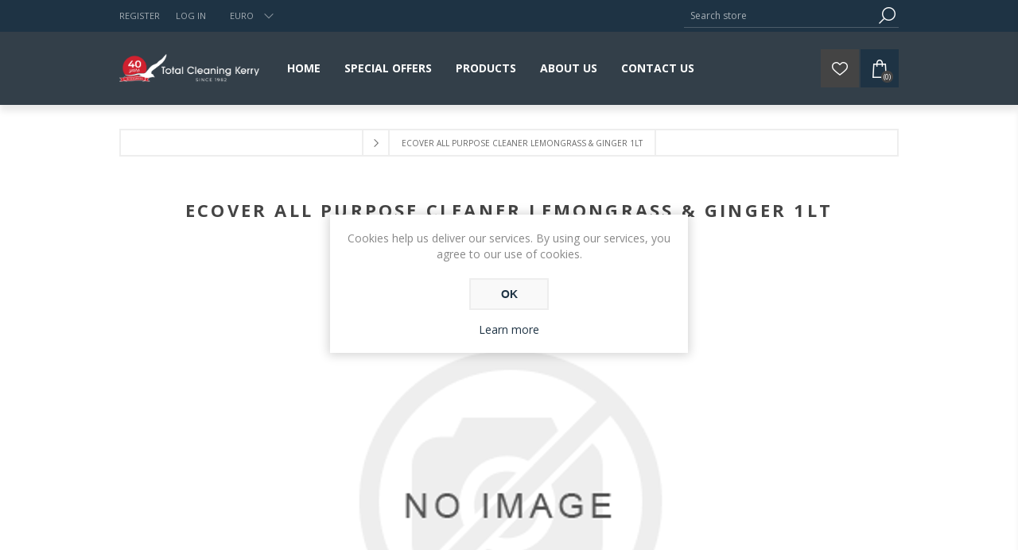

--- FILE ---
content_type: text/html; charset=utf-8
request_url: https://www.totalcleaningkerry.ie/NopAjaxCart/GetAjaxCartButtonsAjax
body_size: 541
content:


        <div class="ajax-cart-button-wrapper qty-enabled" data-productid="4683" data-isproductpage="true">
                <input type="button" id="add-to-cart-button-4683" value="Add to cart" class="button-1 add-to-cart-button nopAjaxCartProductVariantAddToCartButton" data-productid="4683" />
                      

        </div>


--- FILE ---
content_type: application/javascript
request_url: https://www.totalcleaningkerry.ie/js/public.ajaxcart.js
body_size: 1068
content:
/*
** nopCommerce ajax cart implementation
*/


var AjaxCart = {
    loadWaiting: false,
    usepopupnotifications: false,
    topcartselector: '',
    topwishlistselector: '',
    flyoutcartselector: '',

    init: function (usepopupnotifications, topcartselector, topwishlistselector, flyoutcartselector) {
        this.loadWaiting = false;
        this.usepopupnotifications = usepopupnotifications;
        this.topcartselector = topcartselector;
        this.topwishlistselector = topwishlistselector;
        this.flyoutcartselector = flyoutcartselector;
    },

    setLoadWaiting: function (display) {
        displayAjaxLoading(display);
        this.loadWaiting = display;
    },

    //add a product to the cart/wishlist from the catalog pages
    addproducttocart_catalog: function (urladd) {
        if (this.loadWaiting != false) {
            return;
        }
        this.setLoadWaiting(true);

        $.ajax({
            cache: false,
            url: urladd,
            type: "POST",
            success: this.success_process,
            complete: this.resetLoadWaiting,
            error: this.ajaxFailure
        });
    },

    //add a product to the cart/wishlist from the product details page
    addproducttocart_details: function (urladd, formselector) {
        if (this.loadWaiting != false) {
            return;
        }
        this.setLoadWaiting(true);

        $.ajax({
            cache: false,
            url: urladd,
            data: $(formselector).serialize(),
            type: "POST",
            success: this.success_process,
            complete: this.resetLoadWaiting,
            error: this.ajaxFailure
        });
    },

    //add a product to compare list
    addproducttocomparelist: function (urladd) {
        if (this.loadWaiting != false) {
            return;
        }
        this.setLoadWaiting(true);

        $.ajax({
            cache: false,
            url: urladd,
            type: "POST",
            success: this.success_process,
            complete: this.resetLoadWaiting,
            error: this.ajaxFailure
        });
    },

    success_process: function (response) {
        if (response.updatetopcartsectionhtml) {
            $(AjaxCart.topcartselector).html(response.updatetopcartsectionhtml);
        }
        if (response.updatetopwishlistsectionhtml) {
            $(AjaxCart.topwishlistselector).html(response.updatetopwishlistsectionhtml);
        }
        if (response.updateflyoutcartsectionhtml) {
            $(AjaxCart.flyoutcartselector).replaceWith(response.updateflyoutcartsectionhtml);
        }
        if (response.message) {
            //display notification
            if (response.success == true) {
                //success
                if (AjaxCart.usepopupnotifications == true) {
                    displayPopupNotification(response.message, 'success', true);
                }
                else {
                    //specify timeout for success messages
                    displayBarNotification(response.message, 'success', 3500);
                }
            }
            else {
                //error
                if (AjaxCart.usepopupnotifications == true) {
                    displayPopupNotification(response.message, 'error', true);
                }
                else {
                    //no timeout for errors
                    displayBarNotification(response.message, 'error', 0);
                }
            }
            return false;
        }
        if (response.redirect) {
            location.href = response.redirect;
            return true;
        }
        return false;
    },

    resetLoadWaiting: function () {
        AjaxCart.setLoadWaiting(false);
    },

    ajaxFailure: function () {
        alert('Failed to add the product. Please refresh the page and try one more time.');
    }
};